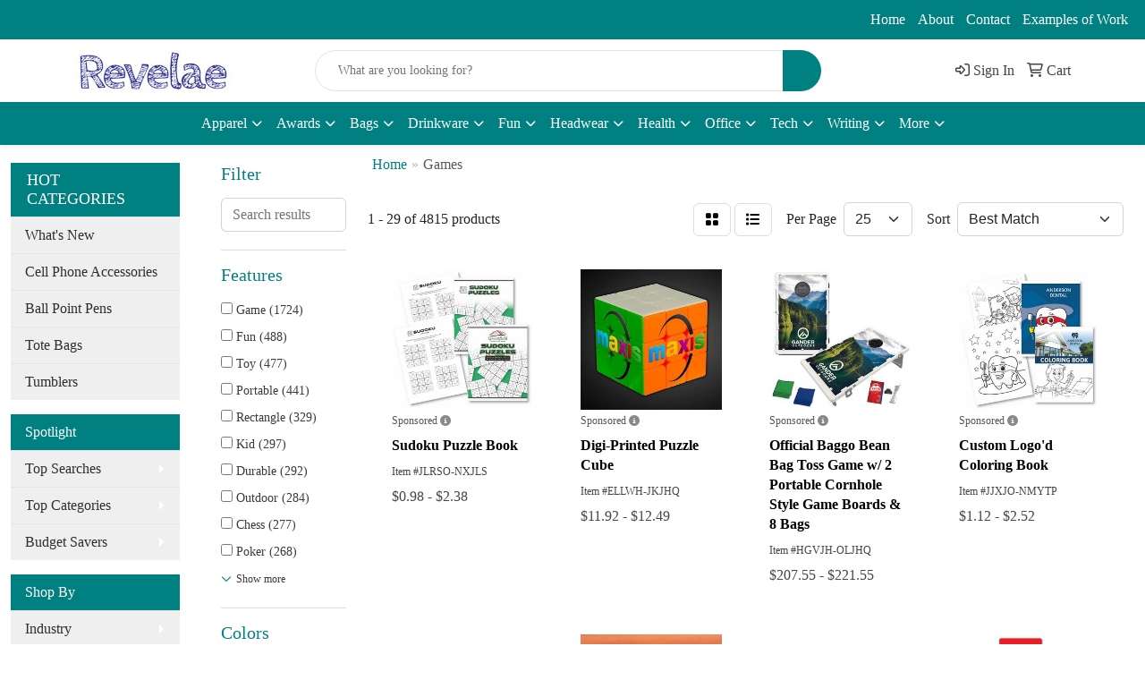

--- FILE ---
content_type: text/html
request_url: https://www.revelae.com/ws/ws.dll/StartSrch?UID=255720&WENavID=17819986
body_size: 14234
content:
<!DOCTYPE html>
<html lang="en"><head>
<meta charset="utf-8">
<meta http-equiv="X-UA-Compatible" content="IE=edge">
<meta name="viewport" content="width=device-width, initial-scale=1">
<!-- The above 3 meta tags *must* come first in the head; any other head content must come *after* these tags -->


<link href="/distsite/styles/8/css/bootstrap.min.css" rel="stylesheet" />
<link href="https://fonts.googleapis.com/css?family=Open+Sans:400,600|Oswald:400,600" rel="stylesheet">
<link href="/distsite/styles/8/css/owl.carousel.min.css" rel="stylesheet">
<link href="/distsite/styles/8/css/nouislider.css" rel="stylesheet">
<!--<link href="/distsite/styles/8/css/menu.css" rel="stylesheet"/>-->
<link href="/distsite/styles/8/css/flexslider.css" rel="stylesheet">
<link href="/distsite/styles/8/css/all.min.css" rel="stylesheet">
<link href="/distsite/styles/8/css/slick/slick.css" rel="stylesheet"/>
<link href="/distsite/styles/8/css/lightbox/lightbox.css" rel="stylesheet"  />
<link href="/distsite/styles/8/css/yamm.css" rel="stylesheet" />
<!-- Custom styles for this theme -->
<link href="/we/we.dll/StyleSheet?UN=255720&Type=WETheme&TS=C45517.5751273148" rel="stylesheet">
<!-- Custom styles for this theme -->
<link href="/we/we.dll/StyleSheet?UN=255720&Type=WETheme-PS&TS=C45517.5751273148" rel="stylesheet">


<!-- HTML5 shim and Respond.js for IE8 support of HTML5 elements and media queries -->
<!--[if lt IE 9]>
      <script src="https://oss.maxcdn.com/html5shiv/3.7.3/html5shiv.min.js"></script>
      <script src="https://oss.maxcdn.com/respond/1.4.2/respond.min.js"></script>
    <![endif]-->

</head>

<body style="background:#fff;">


  <!-- Slide-Out Menu -->
  <div id="filter-menu" class="filter-menu">
    <button id="close-menu" class="btn-close"></button>
    <div class="menu-content">
      
<aside class="filter-sidebar">



<div class="filter-section first">
	<h2>Filter</h2>
	 <div class="input-group mb-3">
	 <input type="text" style="border-right:0;" placeholder="Search results" class="form-control text-search-within-results" name="SearchWithinResults" value="" maxlength="100" onkeyup="HandleTextFilter(event);">
	  <label class="input-group-text" style="background-color:#fff;"><a  style="display:none;" href="javascript:void(0);" class="remove-filter" data-toggle="tooltip" title="Clear" onclick="ClearTextFilter();"><i class="far fa-times" aria-hidden="true"></i> <span class="fa-sr-only">x</span></a></label>
	</div>
</div>

<a href="javascript:void(0);" class="clear-filters"  style="display:none;" onclick="ClearDrillDown();">Clear all filters</a>

<div class="filter-section"  style="display:none;">
	<h2>Categories</h2>

	<div class="filter-list">

	 

		<!-- wrapper for more filters -->
        <div class="show-filter">

		</div><!-- showfilters -->

	</div>

		<a href="#" class="show-more"  style="display:none;" >Show more</a>
</div>


<div class="filter-section" >
	<h2>Features</h2>

		<div class="filter-list">

	  		<div class="checkbox"><label><input class="filtercheckbox" type="checkbox" name="2|Game" ><span> Game (1724)</span></label></div><div class="checkbox"><label><input class="filtercheckbox" type="checkbox" name="2|Fun" ><span> Fun (488)</span></label></div><div class="checkbox"><label><input class="filtercheckbox" type="checkbox" name="2|Toy" ><span> Toy (477)</span></label></div><div class="checkbox"><label><input class="filtercheckbox" type="checkbox" name="2|Portable" ><span> Portable (441)</span></label></div><div class="checkbox"><label><input class="filtercheckbox" type="checkbox" name="2|Rectangle" ><span> Rectangle (329)</span></label></div><div class="checkbox"><label><input class="filtercheckbox" type="checkbox" name="2|Kid" ><span> Kid (297)</span></label></div><div class="checkbox"><label><input class="filtercheckbox" type="checkbox" name="2|Durable" ><span> Durable (292)</span></label></div><div class="checkbox"><label><input class="filtercheckbox" type="checkbox" name="2|Outdoor" ><span> Outdoor (284)</span></label></div><div class="checkbox"><label><input class="filtercheckbox" type="checkbox" name="2|Chess" ><span> Chess (277)</span></label></div><div class="checkbox"><label><input class="filtercheckbox" type="checkbox" name="2|Poker" ><span> Poker (268)</span></label></div><div class="show-filter"><div class="checkbox"><label><input class="filtercheckbox" type="checkbox" name="2|Sport" ><span> Sport (258)</span></label></div><div class="checkbox"><label><input class="filtercheckbox" type="checkbox" name="2|Travel" ><span> Travel (247)</span></label></div><div class="checkbox"><label><input class="filtercheckbox" type="checkbox" name="2|Dice" ><span> Dice (240)</span></label></div><div class="checkbox"><label><input class="filtercheckbox" type="checkbox" name="2|Party" ><span> Party (233)</span></label></div><div class="checkbox"><label><input class="filtercheckbox" type="checkbox" name="2|Board game" ><span> Board game (221)</span></label></div><div class="checkbox"><label><input class="filtercheckbox" type="checkbox" name="2|Wood" ><span> Wood (214)</span></label></div><div class="checkbox"><label><input class="filtercheckbox" type="checkbox" name="2|Custom" ><span> Custom (210)</span></label></div><div class="checkbox"><label><input class="filtercheckbox" type="checkbox" name="2|Family" ><span> Family (207)</span></label></div><div class="checkbox"><label><input class="filtercheckbox" type="checkbox" name="2|Gift" ><span> Gift (202)</span></label></div><div class="checkbox"><label><input class="filtercheckbox" type="checkbox" name="2|Adult" ><span> Adult (198)</span></label></div><div class="checkbox"><label><input class="filtercheckbox" type="checkbox" name="2|Entertainment" ><span> Entertainment (188)</span></label></div><div class="checkbox"><label><input class="filtercheckbox" type="checkbox" name="2|Plastic" ><span> Plastic (187)</span></label></div><div class="checkbox"><label><input class="filtercheckbox" type="checkbox" name="2|Puzzle" ><span> Puzzle (186)</span></label></div><div class="checkbox"><label><input class="filtercheckbox" type="checkbox" name="2|Wooden" ><span> Wooden (171)</span></label></div><div class="checkbox"><label><input class="filtercheckbox" type="checkbox" name="2|Casino" ><span> Casino (162)</span></label></div><div class="checkbox"><label><input class="filtercheckbox" type="checkbox" name="2|Board" ><span> Board (158)</span></label></div><div class="checkbox"><label><input class="filtercheckbox" type="checkbox" name="2|Set" ><span> Set (157)</span></label></div><div class="checkbox"><label><input class="filtercheckbox" type="checkbox" name="2|Children" ><span> Children (156)</span></label></div><div class="checkbox"><label><input class="filtercheckbox" type="checkbox" name="2|Lightweight" ><span> Lightweight (154)</span></label></div><div class="checkbox"><label><input class="filtercheckbox" type="checkbox" name="2|Interactive" ><span> Interactive (144)</span></label></div><div class="checkbox"><label><input class="filtercheckbox" type="checkbox" name="2|Leatherette" ><span> Leatherette (140)</span></label></div><div class="checkbox"><label><input class="filtercheckbox" type="checkbox" name="2|Pickleball" ><span> Pickleball (138)</span></label></div><div class="checkbox"><label><input class="filtercheckbox" type="checkbox" name="2|Classic" ><span> Classic (137)</span></label></div><div class="checkbox"><label><input class="filtercheckbox" type="checkbox" name="2|Educational" ><span> Educational (136)</span></label></div><div class="checkbox"><label><input class="filtercheckbox" type="checkbox" name="2|Chess set" ><span> Chess set (134)</span></label></div><div class="checkbox"><label><input class="filtercheckbox" type="checkbox" name="2|Cribbage" ><span> Cribbage (134)</span></label></div><div class="checkbox"><label><input class="filtercheckbox" type="checkbox" name="2|Cards" ><span> Cards (133)</span></label></div><div class="checkbox"><label><input class="filtercheckbox" type="checkbox" name="2|Playing cards" ><span> Playing cards (133)</span></label></div><div class="checkbox"><label><input class="filtercheckbox" type="checkbox" name="2|Balls" ><span> Balls (129)</span></label></div><div class="checkbox"><label><input class="filtercheckbox" type="checkbox" name="2|Compact" ><span> Compact (129)</span></label></div><div class="checkbox"><label><input class="filtercheckbox" type="checkbox" name="2|Reusable" ><span> Reusable (128)</span></label></div><div class="checkbox"><label><input class="filtercheckbox" type="checkbox" name="2|Personalized" ><span> Personalized (123)</span></label></div><div class="checkbox"><label><input class="filtercheckbox" type="checkbox" name="2|Education" ><span> Education (122)</span></label></div><div class="checkbox"><label><input class="filtercheckbox" type="checkbox" name="2|Outdoor game" ><span> Outdoor game (116)</span></label></div><div class="checkbox"><label><input class="filtercheckbox" type="checkbox" name="2|Paddles" ><span> Paddles (112)</span></label></div><div class="checkbox"><label><input class="filtercheckbox" type="checkbox" name="2|Tabletop" ><span> Tabletop (110)</span></label></div><div class="checkbox"><label><input class="filtercheckbox" type="checkbox" name="2|Play" ><span> Play (108)</span></label></div><div class="checkbox"><label><input class="filtercheckbox" type="checkbox" name="2|School" ><span> School (106)</span></label></div><div class="checkbox"><label><input class="filtercheckbox" type="checkbox" name="2|Indoor" ><span> Indoor (101)</span></label></div><div class="checkbox"><label><input class="filtercheckbox" type="checkbox" name="2|Gambling" ><span> Gambling (99)</span></label></div></div>

			<!-- wrapper for more filters -->
			<div class="show-filter">

			</div><!-- showfilters -->
 		</div>
		<a href="#" class="show-more"  >Show more</a>


</div>


<div class="filter-section" >
	<h2>Colors</h2>

		<div class="filter-list">

		  	<div class="checkbox"><label><input class="filtercheckbox" type="checkbox" name="1|Black" ><span> Black (1016)</span></label></div><div class="checkbox"><label><input class="filtercheckbox" type="checkbox" name="1|Various" ><span> Various (983)</span></label></div><div class="checkbox"><label><input class="filtercheckbox" type="checkbox" name="1|Blue" ><span> Blue (889)</span></label></div><div class="checkbox"><label><input class="filtercheckbox" type="checkbox" name="1|Red" ><span> Red (873)</span></label></div><div class="checkbox"><label><input class="filtercheckbox" type="checkbox" name="1|Green" ><span> Green (798)</span></label></div><div class="checkbox"><label><input class="filtercheckbox" type="checkbox" name="1|White" ><span> White (758)</span></label></div><div class="checkbox"><label><input class="filtercheckbox" type="checkbox" name="1|Yellow" ><span> Yellow (655)</span></label></div><div class="checkbox"><label><input class="filtercheckbox" type="checkbox" name="1|Orange" ><span> Orange (476)</span></label></div><div class="checkbox"><label><input class="filtercheckbox" type="checkbox" name="1|Brown" ><span> Brown (449)</span></label></div><div class="checkbox"><label><input class="filtercheckbox" type="checkbox" name="1|Purple" ><span> Purple (425)</span></label></div><div class="show-filter"><div class="checkbox"><label><input class="filtercheckbox" type="checkbox" name="1|Pink" ><span> Pink (400)</span></label></div><div class="checkbox"><label><input class="filtercheckbox" type="checkbox" name="1|Gray" ><span> Gray (261)</span></label></div><div class="checkbox"><label><input class="filtercheckbox" type="checkbox" name="1|Silver" ><span> Silver (205)</span></label></div><div class="checkbox"><label><input class="filtercheckbox" type="checkbox" name="1|Wood brown" ><span> Wood brown (196)</span></label></div><div class="checkbox"><label><input class="filtercheckbox" type="checkbox" name="1|Gold" ><span> Gold (145)</span></label></div><div class="checkbox"><label><input class="filtercheckbox" type="checkbox" name="1|Royal blue" ><span> Royal blue (124)</span></label></div><div class="checkbox"><label><input class="filtercheckbox" type="checkbox" name="1|Light blue" ><span> Light blue (115)</span></label></div><div class="checkbox"><label><input class="filtercheckbox" type="checkbox" name="1|Clear" ><span> Clear (106)</span></label></div><div class="checkbox"><label><input class="filtercheckbox" type="checkbox" name="1|Navy blue" ><span> Navy blue (93)</span></label></div><div class="checkbox"><label><input class="filtercheckbox" type="checkbox" name="1|Burgundy red" ><span> Burgundy red (68)</span></label></div><div class="checkbox"><label><input class="filtercheckbox" type="checkbox" name="1|Maroon red" ><span> Maroon red (67)</span></label></div><div class="checkbox"><label><input class="filtercheckbox" type="checkbox" name="1|Natural" ><span> Natural (60)</span></label></div><div class="checkbox"><label><input class="filtercheckbox" type="checkbox" name="1|Rainbow" ><span> Rainbow (52)</span></label></div><div class="checkbox"><label><input class="filtercheckbox" type="checkbox" name="1|Teal green" ><span> Teal green (47)</span></label></div><div class="checkbox"><label><input class="filtercheckbox" type="checkbox" name="1|Wood" ><span> Wood (43)</span></label></div><div class="checkbox"><label><input class="filtercheckbox" type="checkbox" name="1|Aluminum gray" ><span> Aluminum gray (41)</span></label></div><div class="checkbox"><label><input class="filtercheckbox" type="checkbox" name="1|Natural beige" ><span> Natural beige (40)</span></label></div><div class="checkbox"><label><input class="filtercheckbox" type="checkbox" name="1|Light brown" ><span> Light brown (39)</span></label></div><div class="checkbox"><label><input class="filtercheckbox" type="checkbox" name="1|Multicolor" ><span> Multicolor (39)</span></label></div><div class="checkbox"><label><input class="filtercheckbox" type="checkbox" name="1|Aluminum metal/aluminum" ><span> Aluminum metal/aluminum (38)</span></label></div><div class="checkbox"><label><input class="filtercheckbox" type="checkbox" name="1|Bright blue/royal blue" ><span> Bright blue/royal blue (38)</span></label></div><div class="checkbox"><label><input class="filtercheckbox" type="checkbox" name="1|Dark blue/navy blue" ><span> Dark blue/navy blue (38)</span></label></div><div class="checkbox"><label><input class="filtercheckbox" type="checkbox" name="1|Dark red/burgundy red" ><span> Dark red/burgundy red (38)</span></label></div><div class="checkbox"><label><input class="filtercheckbox" type="checkbox" name="1|Dark red/maroon red" ><span> Dark red/maroon red (38)</span></label></div><div class="checkbox"><label><input class="filtercheckbox" type="checkbox" name="1|Dark yellow/gold" ><span> Dark yellow/gold (38)</span></label></div><div class="checkbox"><label><input class="filtercheckbox" type="checkbox" name="1|Light blue/light blue" ><span> Light blue/light blue (38)</span></label></div><div class="checkbox"><label><input class="filtercheckbox" type="checkbox" name="1|Medium black/black" ><span> Medium black/black (38)</span></label></div><div class="checkbox"><label><input class="filtercheckbox" type="checkbox" name="1|Medium blue/blue" ><span> Medium blue/blue (38)</span></label></div><div class="checkbox"><label><input class="filtercheckbox" type="checkbox" name="1|Medium brown/brown" ><span> Medium brown/brown (38)</span></label></div><div class="checkbox"><label><input class="filtercheckbox" type="checkbox" name="1|Medium gray/gray" ><span> Medium gray/gray (38)</span></label></div><div class="checkbox"><label><input class="filtercheckbox" type="checkbox" name="1|Medium gray/silver" ><span> Medium gray/silver (38)</span></label></div><div class="checkbox"><label><input class="filtercheckbox" type="checkbox" name="1|Medium green/green" ><span> Medium green/green (38)</span></label></div><div class="checkbox"><label><input class="filtercheckbox" type="checkbox" name="1|Medium green/teal green" ><span> Medium green/teal green (38)</span></label></div><div class="checkbox"><label><input class="filtercheckbox" type="checkbox" name="1|Medium orange/orange" ><span> Medium orange/orange (38)</span></label></div><div class="checkbox"><label><input class="filtercheckbox" type="checkbox" name="1|Medium pink/pink" ><span> Medium pink/pink (38)</span></label></div><div class="checkbox"><label><input class="filtercheckbox" type="checkbox" name="1|Medium purple/purple" ><span> Medium purple/purple (38)</span></label></div><div class="checkbox"><label><input class="filtercheckbox" type="checkbox" name="1|Medium red/red" ><span> Medium red/red (38)</span></label></div><div class="checkbox"><label><input class="filtercheckbox" type="checkbox" name="1|Medium white/white" ><span> Medium white/white (38)</span></label></div><div class="checkbox"><label><input class="filtercheckbox" type="checkbox" name="1|Medium yellow/yellow" ><span> Medium yellow/yellow (38)</span></label></div><div class="checkbox"><label><input class="filtercheckbox" type="checkbox" name="1|Cmyk" ><span> Cmyk (35)</span></label></div></div>


			<!-- wrapper for more filters -->
			<div class="show-filter">

			</div><!-- showfilters -->

		  </div>

		<a href="#" class="show-more"  >Show more</a>
</div>


<div class="filter-section"  >
	<h2>Price Range</h2>
	<div class="filter-price-wrap">
		<div class="filter-price-inner">
			<div class="input-group">
				<span class="input-group-text input-group-text-white">$</span>
				<input type="text" class="form-control form-control-sm filter-min-prices" name="min-prices" value="" placeholder="Min" onkeyup="HandlePriceFilter(event);">
			</div>
			<div class="input-group">
				<span class="input-group-text input-group-text-white">$</span>
				<input type="text" class="form-control form-control-sm filter-max-prices" name="max-prices" value="" placeholder="Max" onkeyup="HandlePriceFilter(event);">
			</div>
		</div>
		<a href="javascript:void(0)" onclick="SetPriceFilter();" ><i class="fa-solid fa-chevron-right"></i></a>
	</div>
</div>

<div class="filter-section"   >
	<h2>Quantity</h2>
	<div class="filter-price-wrap mb-2">
		<input type="text" class="form-control form-control-sm filter-quantity" value="" placeholder="Qty" onkeyup="HandleQuantityFilter(event);">
		<a href="javascript:void(0)" onclick="SetQuantityFilter();"><i class="fa-solid fa-chevron-right"></i></a>
	</div>
</div>




	</aside>

    </div>
</div>




	<div class="container-fluid">
		<div class="row">

			<div class="col-md-3 col-lg-2">
        <div class="d-none d-md-block">
          <div id="desktop-filter">
            
<aside class="filter-sidebar">



<div class="filter-section first">
	<h2>Filter</h2>
	 <div class="input-group mb-3">
	 <input type="text" style="border-right:0;" placeholder="Search results" class="form-control text-search-within-results" name="SearchWithinResults" value="" maxlength="100" onkeyup="HandleTextFilter(event);">
	  <label class="input-group-text" style="background-color:#fff;"><a  style="display:none;" href="javascript:void(0);" class="remove-filter" data-toggle="tooltip" title="Clear" onclick="ClearTextFilter();"><i class="far fa-times" aria-hidden="true"></i> <span class="fa-sr-only">x</span></a></label>
	</div>
</div>

<a href="javascript:void(0);" class="clear-filters"  style="display:none;" onclick="ClearDrillDown();">Clear all filters</a>

<div class="filter-section"  style="display:none;">
	<h2>Categories</h2>

	<div class="filter-list">

	 

		<!-- wrapper for more filters -->
        <div class="show-filter">

		</div><!-- showfilters -->

	</div>

		<a href="#" class="show-more"  style="display:none;" >Show more</a>
</div>


<div class="filter-section" >
	<h2>Features</h2>

		<div class="filter-list">

	  		<div class="checkbox"><label><input class="filtercheckbox" type="checkbox" name="2|Game" ><span> Game (1724)</span></label></div><div class="checkbox"><label><input class="filtercheckbox" type="checkbox" name="2|Fun" ><span> Fun (488)</span></label></div><div class="checkbox"><label><input class="filtercheckbox" type="checkbox" name="2|Toy" ><span> Toy (477)</span></label></div><div class="checkbox"><label><input class="filtercheckbox" type="checkbox" name="2|Portable" ><span> Portable (441)</span></label></div><div class="checkbox"><label><input class="filtercheckbox" type="checkbox" name="2|Rectangle" ><span> Rectangle (329)</span></label></div><div class="checkbox"><label><input class="filtercheckbox" type="checkbox" name="2|Kid" ><span> Kid (297)</span></label></div><div class="checkbox"><label><input class="filtercheckbox" type="checkbox" name="2|Durable" ><span> Durable (292)</span></label></div><div class="checkbox"><label><input class="filtercheckbox" type="checkbox" name="2|Outdoor" ><span> Outdoor (284)</span></label></div><div class="checkbox"><label><input class="filtercheckbox" type="checkbox" name="2|Chess" ><span> Chess (277)</span></label></div><div class="checkbox"><label><input class="filtercheckbox" type="checkbox" name="2|Poker" ><span> Poker (268)</span></label></div><div class="show-filter"><div class="checkbox"><label><input class="filtercheckbox" type="checkbox" name="2|Sport" ><span> Sport (258)</span></label></div><div class="checkbox"><label><input class="filtercheckbox" type="checkbox" name="2|Travel" ><span> Travel (247)</span></label></div><div class="checkbox"><label><input class="filtercheckbox" type="checkbox" name="2|Dice" ><span> Dice (240)</span></label></div><div class="checkbox"><label><input class="filtercheckbox" type="checkbox" name="2|Party" ><span> Party (233)</span></label></div><div class="checkbox"><label><input class="filtercheckbox" type="checkbox" name="2|Board game" ><span> Board game (221)</span></label></div><div class="checkbox"><label><input class="filtercheckbox" type="checkbox" name="2|Wood" ><span> Wood (214)</span></label></div><div class="checkbox"><label><input class="filtercheckbox" type="checkbox" name="2|Custom" ><span> Custom (210)</span></label></div><div class="checkbox"><label><input class="filtercheckbox" type="checkbox" name="2|Family" ><span> Family (207)</span></label></div><div class="checkbox"><label><input class="filtercheckbox" type="checkbox" name="2|Gift" ><span> Gift (202)</span></label></div><div class="checkbox"><label><input class="filtercheckbox" type="checkbox" name="2|Adult" ><span> Adult (198)</span></label></div><div class="checkbox"><label><input class="filtercheckbox" type="checkbox" name="2|Entertainment" ><span> Entertainment (188)</span></label></div><div class="checkbox"><label><input class="filtercheckbox" type="checkbox" name="2|Plastic" ><span> Plastic (187)</span></label></div><div class="checkbox"><label><input class="filtercheckbox" type="checkbox" name="2|Puzzle" ><span> Puzzle (186)</span></label></div><div class="checkbox"><label><input class="filtercheckbox" type="checkbox" name="2|Wooden" ><span> Wooden (171)</span></label></div><div class="checkbox"><label><input class="filtercheckbox" type="checkbox" name="2|Casino" ><span> Casino (162)</span></label></div><div class="checkbox"><label><input class="filtercheckbox" type="checkbox" name="2|Board" ><span> Board (158)</span></label></div><div class="checkbox"><label><input class="filtercheckbox" type="checkbox" name="2|Set" ><span> Set (157)</span></label></div><div class="checkbox"><label><input class="filtercheckbox" type="checkbox" name="2|Children" ><span> Children (156)</span></label></div><div class="checkbox"><label><input class="filtercheckbox" type="checkbox" name="2|Lightweight" ><span> Lightweight (154)</span></label></div><div class="checkbox"><label><input class="filtercheckbox" type="checkbox" name="2|Interactive" ><span> Interactive (144)</span></label></div><div class="checkbox"><label><input class="filtercheckbox" type="checkbox" name="2|Leatherette" ><span> Leatherette (140)</span></label></div><div class="checkbox"><label><input class="filtercheckbox" type="checkbox" name="2|Pickleball" ><span> Pickleball (138)</span></label></div><div class="checkbox"><label><input class="filtercheckbox" type="checkbox" name="2|Classic" ><span> Classic (137)</span></label></div><div class="checkbox"><label><input class="filtercheckbox" type="checkbox" name="2|Educational" ><span> Educational (136)</span></label></div><div class="checkbox"><label><input class="filtercheckbox" type="checkbox" name="2|Chess set" ><span> Chess set (134)</span></label></div><div class="checkbox"><label><input class="filtercheckbox" type="checkbox" name="2|Cribbage" ><span> Cribbage (134)</span></label></div><div class="checkbox"><label><input class="filtercheckbox" type="checkbox" name="2|Cards" ><span> Cards (133)</span></label></div><div class="checkbox"><label><input class="filtercheckbox" type="checkbox" name="2|Playing cards" ><span> Playing cards (133)</span></label></div><div class="checkbox"><label><input class="filtercheckbox" type="checkbox" name="2|Balls" ><span> Balls (129)</span></label></div><div class="checkbox"><label><input class="filtercheckbox" type="checkbox" name="2|Compact" ><span> Compact (129)</span></label></div><div class="checkbox"><label><input class="filtercheckbox" type="checkbox" name="2|Reusable" ><span> Reusable (128)</span></label></div><div class="checkbox"><label><input class="filtercheckbox" type="checkbox" name="2|Personalized" ><span> Personalized (123)</span></label></div><div class="checkbox"><label><input class="filtercheckbox" type="checkbox" name="2|Education" ><span> Education (122)</span></label></div><div class="checkbox"><label><input class="filtercheckbox" type="checkbox" name="2|Outdoor game" ><span> Outdoor game (116)</span></label></div><div class="checkbox"><label><input class="filtercheckbox" type="checkbox" name="2|Paddles" ><span> Paddles (112)</span></label></div><div class="checkbox"><label><input class="filtercheckbox" type="checkbox" name="2|Tabletop" ><span> Tabletop (110)</span></label></div><div class="checkbox"><label><input class="filtercheckbox" type="checkbox" name="2|Play" ><span> Play (108)</span></label></div><div class="checkbox"><label><input class="filtercheckbox" type="checkbox" name="2|School" ><span> School (106)</span></label></div><div class="checkbox"><label><input class="filtercheckbox" type="checkbox" name="2|Indoor" ><span> Indoor (101)</span></label></div><div class="checkbox"><label><input class="filtercheckbox" type="checkbox" name="2|Gambling" ><span> Gambling (99)</span></label></div></div>

			<!-- wrapper for more filters -->
			<div class="show-filter">

			</div><!-- showfilters -->
 		</div>
		<a href="#" class="show-more"  >Show more</a>


</div>


<div class="filter-section" >
	<h2>Colors</h2>

		<div class="filter-list">

		  	<div class="checkbox"><label><input class="filtercheckbox" type="checkbox" name="1|Black" ><span> Black (1016)</span></label></div><div class="checkbox"><label><input class="filtercheckbox" type="checkbox" name="1|Various" ><span> Various (983)</span></label></div><div class="checkbox"><label><input class="filtercheckbox" type="checkbox" name="1|Blue" ><span> Blue (889)</span></label></div><div class="checkbox"><label><input class="filtercheckbox" type="checkbox" name="1|Red" ><span> Red (873)</span></label></div><div class="checkbox"><label><input class="filtercheckbox" type="checkbox" name="1|Green" ><span> Green (798)</span></label></div><div class="checkbox"><label><input class="filtercheckbox" type="checkbox" name="1|White" ><span> White (758)</span></label></div><div class="checkbox"><label><input class="filtercheckbox" type="checkbox" name="1|Yellow" ><span> Yellow (655)</span></label></div><div class="checkbox"><label><input class="filtercheckbox" type="checkbox" name="1|Orange" ><span> Orange (476)</span></label></div><div class="checkbox"><label><input class="filtercheckbox" type="checkbox" name="1|Brown" ><span> Brown (449)</span></label></div><div class="checkbox"><label><input class="filtercheckbox" type="checkbox" name="1|Purple" ><span> Purple (425)</span></label></div><div class="show-filter"><div class="checkbox"><label><input class="filtercheckbox" type="checkbox" name="1|Pink" ><span> Pink (400)</span></label></div><div class="checkbox"><label><input class="filtercheckbox" type="checkbox" name="1|Gray" ><span> Gray (261)</span></label></div><div class="checkbox"><label><input class="filtercheckbox" type="checkbox" name="1|Silver" ><span> Silver (205)</span></label></div><div class="checkbox"><label><input class="filtercheckbox" type="checkbox" name="1|Wood brown" ><span> Wood brown (196)</span></label></div><div class="checkbox"><label><input class="filtercheckbox" type="checkbox" name="1|Gold" ><span> Gold (145)</span></label></div><div class="checkbox"><label><input class="filtercheckbox" type="checkbox" name="1|Royal blue" ><span> Royal blue (124)</span></label></div><div class="checkbox"><label><input class="filtercheckbox" type="checkbox" name="1|Light blue" ><span> Light blue (115)</span></label></div><div class="checkbox"><label><input class="filtercheckbox" type="checkbox" name="1|Clear" ><span> Clear (106)</span></label></div><div class="checkbox"><label><input class="filtercheckbox" type="checkbox" name="1|Navy blue" ><span> Navy blue (93)</span></label></div><div class="checkbox"><label><input class="filtercheckbox" type="checkbox" name="1|Burgundy red" ><span> Burgundy red (68)</span></label></div><div class="checkbox"><label><input class="filtercheckbox" type="checkbox" name="1|Maroon red" ><span> Maroon red (67)</span></label></div><div class="checkbox"><label><input class="filtercheckbox" type="checkbox" name="1|Natural" ><span> Natural (60)</span></label></div><div class="checkbox"><label><input class="filtercheckbox" type="checkbox" name="1|Rainbow" ><span> Rainbow (52)</span></label></div><div class="checkbox"><label><input class="filtercheckbox" type="checkbox" name="1|Teal green" ><span> Teal green (47)</span></label></div><div class="checkbox"><label><input class="filtercheckbox" type="checkbox" name="1|Wood" ><span> Wood (43)</span></label></div><div class="checkbox"><label><input class="filtercheckbox" type="checkbox" name="1|Aluminum gray" ><span> Aluminum gray (41)</span></label></div><div class="checkbox"><label><input class="filtercheckbox" type="checkbox" name="1|Natural beige" ><span> Natural beige (40)</span></label></div><div class="checkbox"><label><input class="filtercheckbox" type="checkbox" name="1|Light brown" ><span> Light brown (39)</span></label></div><div class="checkbox"><label><input class="filtercheckbox" type="checkbox" name="1|Multicolor" ><span> Multicolor (39)</span></label></div><div class="checkbox"><label><input class="filtercheckbox" type="checkbox" name="1|Aluminum metal/aluminum" ><span> Aluminum metal/aluminum (38)</span></label></div><div class="checkbox"><label><input class="filtercheckbox" type="checkbox" name="1|Bright blue/royal blue" ><span> Bright blue/royal blue (38)</span></label></div><div class="checkbox"><label><input class="filtercheckbox" type="checkbox" name="1|Dark blue/navy blue" ><span> Dark blue/navy blue (38)</span></label></div><div class="checkbox"><label><input class="filtercheckbox" type="checkbox" name="1|Dark red/burgundy red" ><span> Dark red/burgundy red (38)</span></label></div><div class="checkbox"><label><input class="filtercheckbox" type="checkbox" name="1|Dark red/maroon red" ><span> Dark red/maroon red (38)</span></label></div><div class="checkbox"><label><input class="filtercheckbox" type="checkbox" name="1|Dark yellow/gold" ><span> Dark yellow/gold (38)</span></label></div><div class="checkbox"><label><input class="filtercheckbox" type="checkbox" name="1|Light blue/light blue" ><span> Light blue/light blue (38)</span></label></div><div class="checkbox"><label><input class="filtercheckbox" type="checkbox" name="1|Medium black/black" ><span> Medium black/black (38)</span></label></div><div class="checkbox"><label><input class="filtercheckbox" type="checkbox" name="1|Medium blue/blue" ><span> Medium blue/blue (38)</span></label></div><div class="checkbox"><label><input class="filtercheckbox" type="checkbox" name="1|Medium brown/brown" ><span> Medium brown/brown (38)</span></label></div><div class="checkbox"><label><input class="filtercheckbox" type="checkbox" name="1|Medium gray/gray" ><span> Medium gray/gray (38)</span></label></div><div class="checkbox"><label><input class="filtercheckbox" type="checkbox" name="1|Medium gray/silver" ><span> Medium gray/silver (38)</span></label></div><div class="checkbox"><label><input class="filtercheckbox" type="checkbox" name="1|Medium green/green" ><span> Medium green/green (38)</span></label></div><div class="checkbox"><label><input class="filtercheckbox" type="checkbox" name="1|Medium green/teal green" ><span> Medium green/teal green (38)</span></label></div><div class="checkbox"><label><input class="filtercheckbox" type="checkbox" name="1|Medium orange/orange" ><span> Medium orange/orange (38)</span></label></div><div class="checkbox"><label><input class="filtercheckbox" type="checkbox" name="1|Medium pink/pink" ><span> Medium pink/pink (38)</span></label></div><div class="checkbox"><label><input class="filtercheckbox" type="checkbox" name="1|Medium purple/purple" ><span> Medium purple/purple (38)</span></label></div><div class="checkbox"><label><input class="filtercheckbox" type="checkbox" name="1|Medium red/red" ><span> Medium red/red (38)</span></label></div><div class="checkbox"><label><input class="filtercheckbox" type="checkbox" name="1|Medium white/white" ><span> Medium white/white (38)</span></label></div><div class="checkbox"><label><input class="filtercheckbox" type="checkbox" name="1|Medium yellow/yellow" ><span> Medium yellow/yellow (38)</span></label></div><div class="checkbox"><label><input class="filtercheckbox" type="checkbox" name="1|Cmyk" ><span> Cmyk (35)</span></label></div></div>


			<!-- wrapper for more filters -->
			<div class="show-filter">

			</div><!-- showfilters -->

		  </div>

		<a href="#" class="show-more"  >Show more</a>
</div>


<div class="filter-section"  >
	<h2>Price Range</h2>
	<div class="filter-price-wrap">
		<div class="filter-price-inner">
			<div class="input-group">
				<span class="input-group-text input-group-text-white">$</span>
				<input type="text" class="form-control form-control-sm filter-min-prices" name="min-prices" value="" placeholder="Min" onkeyup="HandlePriceFilter(event);">
			</div>
			<div class="input-group">
				<span class="input-group-text input-group-text-white">$</span>
				<input type="text" class="form-control form-control-sm filter-max-prices" name="max-prices" value="" placeholder="Max" onkeyup="HandlePriceFilter(event);">
			</div>
		</div>
		<a href="javascript:void(0)" onclick="SetPriceFilter();" ><i class="fa-solid fa-chevron-right"></i></a>
	</div>
</div>

<div class="filter-section"   >
	<h2>Quantity</h2>
	<div class="filter-price-wrap mb-2">
		<input type="text" class="form-control form-control-sm filter-quantity" value="" placeholder="Qty" onkeyup="HandleQuantityFilter(event);">
		<a href="javascript:void(0)" onclick="SetQuantityFilter();"><i class="fa-solid fa-chevron-right"></i></a>
	</div>
</div>




	</aside>

          </div>
        </div>
			</div>

			<div class="col-md-9 col-lg-10">
				

				<ol class="breadcrumb"  >
              		<li><a href="https://www.revelae.com" target="_top">Home</a></li>
             	 	<li class="active">Games</li>
            	</ol>




				<div id="product-list-controls">

				
						<div class="d-flex align-items-center justify-content-between">
							<div class="d-none d-md-block me-3">
								1 - 29 of  4815 <span class="d-none d-lg-inline">products</span>
							</div>
					  
						  <!-- Right Aligned Controls -->
						  <div class="product-controls-right d-flex align-items-center">
       
              <button id="show-filter-button" class="btn btn-control d-block d-md-none"><i class="fa-solid fa-filter" aria-hidden="true"></i></button>

							
							<span class="me-3">
								<a href="/ws/ws.dll/StartSrch?UID=255720&WENavID=17819986&View=T&ST=26012104201646472724434311" class="btn btn-control grid" title="Change to Grid View"><i class="fa-solid fa-grid-2" aria-hidden="true"></i>  <span class="fa-sr-only">Grid</span></a>
								<a href="/ws/ws.dll/StartSrch?UID=255720&WENavID=17819986&View=L&ST=26012104201646472724434311" class="btn btn-control" title="Change to List View"><i class="fa-solid fa-list"></i> <span class="fa-sr-only">List</span></a>
							</span>
							
					  
							<!-- Number of Items Per Page -->
							<div class="me-2 d-none d-lg-block">
								<label>Per Page</label>
							</div>
							<div class="me-3 d-none d-md-block">
								<select class="form-select notranslate" onchange="GoToNewURL(this);" aria-label="Items per page">
									<option value="/ws/ws.dll/StartSrch?UID=255720&WENavID=17819986&ST=26012104201646472724434311&PPP=10" >10</option><option value="/ws/ws.dll/StartSrch?UID=255720&WENavID=17819986&ST=26012104201646472724434311&PPP=25" selected>25</option><option value="/ws/ws.dll/StartSrch?UID=255720&WENavID=17819986&ST=26012104201646472724434311&PPP=50" >50</option><option value="/ws/ws.dll/StartSrch?UID=255720&WENavID=17819986&ST=26012104201646472724434311&PPP=100" >100</option><option value="/ws/ws.dll/StartSrch?UID=255720&WENavID=17819986&ST=26012104201646472724434311&PPP=250" >250</option>
								
								</select>
							</div>
					  
							<!-- Sort By -->
							<div class="d-none d-lg-block me-2">
								<label>Sort</label>
							</div>
							<div>
								<select class="form-select" onchange="GoToNewURL(this);">
									<option value="/ws/ws.dll/StartSrch?UID=255720&WENavID=17819986&Sort=0" selected>Best Match</option><option value="/ws/ws.dll/StartSrch?UID=255720&WENavID=17819986&Sort=3">Most Popular</option><option value="/ws/ws.dll/StartSrch?UID=255720&WENavID=17819986&Sort=1">Price (Low to High)</option><option value="/ws/ws.dll/StartSrch?UID=255720&WENavID=17819986&Sort=2">Price (High to Low)</option>
								 </select>
							</div>
						  </div>
						</div>

			  </div>

				<!-- Product Results List -->
				<ul class="thumbnail-list"><li>
 <a href="https://www.revelae.com/p/JLRSO-NXJLS/sudoku-puzzle-book" target="_parent" alt="Sudoku Puzzle Book" data-adid="57110|8401714" onclick="PostAdStatToService(128401714,1);">
 <div class="pr-list-grid">
		<img class="img-responsive" src="/ws/ws.dll/QPic?SN=57110&P=128401714&I=0&PX=300" alt="Sudoku Puzzle Book">
		<p class="pr-list-sponsored">Sponsored <span data-bs-toggle="tooltip" data-container="body" data-bs-placement="top" title="You're seeing this ad based on the product's relevance to your search query."><i class="fa fa-info-circle" aria-hidden="true"></i></span></p>
		<p class="pr-name">Sudoku Puzzle Book</p>
		<div class="pr-meta-row">
			<div class="product-reviews"  style="display:none;">
				<div class="rating-stars">
				<i class="fa-solid fa-star-sharp" aria-hidden="true"></i><i class="fa-solid fa-star-sharp" aria-hidden="true"></i><i class="fa-solid fa-star-sharp" aria-hidden="true"></i><i class="fa-solid fa-star-sharp" aria-hidden="true"></i><i class="fa-solid fa-star-sharp" aria-hidden="true"></i>
				</div>
				<span class="rating-count">(0)</span>
			</div>
			
		</div>
		<p class="pr-number"  ><span class="notranslate">Item #JLRSO-NXJLS</span></p>
		<p class="pr-price"  ><span class="notranslate">$0.98</span> - <span class="notranslate">$2.38</span></p>
 </div>
 </a>
</li>
<li>
 <a href="https://www.revelae.com/p/ELLWH-JKJHQ/digi-printed-puzzle-cube" target="_parent" alt="Digi-Printed Puzzle Cube" data-adid="50681|7106052" onclick="PostAdStatToService(107106052,1);">
 <div class="pr-list-grid">
		<img class="img-responsive" src="/ws/ws.dll/QPic?SN=50681&P=107106052&I=0&PX=300" alt="Digi-Printed Puzzle Cube">
		<p class="pr-list-sponsored">Sponsored <span data-bs-toggle="tooltip" data-container="body" data-bs-placement="top" title="You're seeing this ad based on the product's relevance to your search query."><i class="fa fa-info-circle" aria-hidden="true"></i></span></p>
		<p class="pr-name">Digi-Printed Puzzle Cube</p>
		<div class="pr-meta-row">
			<div class="product-reviews"  style="display:none;">
				<div class="rating-stars">
				<i class="fa-solid fa-star-sharp" aria-hidden="true"></i><i class="fa-solid fa-star-sharp" aria-hidden="true"></i><i class="fa-solid fa-star-sharp" aria-hidden="true"></i><i class="fa-solid fa-star-sharp" aria-hidden="true"></i><i class="fa-solid fa-star-sharp" aria-hidden="true"></i>
				</div>
				<span class="rating-count">(0)</span>
			</div>
			
		</div>
		<p class="pr-number"  ><span class="notranslate">Item #ELLWH-JKJHQ</span></p>
		<p class="pr-price"  ><span class="notranslate">$11.92</span> - <span class="notranslate">$12.49</span></p>
 </div>
 </a>
</li>
<li>
 <a href="https://www.revelae.com/p/HGVJH-OLJHQ/official-baggo-bean-bag-toss-game-w-2-portable-cornhole-style-game-boards--8-bags" target="_parent" alt="Official Baggo Bean Bag Toss Game w/ 2 Portable Cornhole Style Game Boards &amp; 8 Bags" data-adid="64022|4593002" onclick="PostAdStatToService(584593002,1);">
 <div class="pr-list-grid">
		<img class="img-responsive" src="/ws/ws.dll/QPic?SN=64022&P=584593002&I=0&PX=300" alt="Official Baggo Bean Bag Toss Game w/ 2 Portable Cornhole Style Game Boards &amp; 8 Bags">
		<p class="pr-list-sponsored">Sponsored <span data-bs-toggle="tooltip" data-container="body" data-bs-placement="top" title="You're seeing this ad based on the product's relevance to your search query."><i class="fa fa-info-circle" aria-hidden="true"></i></span></p>
		<p class="pr-name">Official Baggo Bean Bag Toss Game w/ 2 Portable Cornhole Style Game Boards &amp; 8 Bags</p>
		<div class="pr-meta-row">
			<div class="product-reviews"  style="display:none;">
				<div class="rating-stars">
				<i class="fa-solid fa-star-sharp active" aria-hidden="true"></i><i class="fa-solid fa-star-sharp active" aria-hidden="true"></i><i class="fa-solid fa-star-sharp active" aria-hidden="true"></i><i class="fa-solid fa-star-sharp active" aria-hidden="true"></i><i class="fa-solid fa-star-sharp" aria-hidden="true"></i>
				</div>
				<span class="rating-count">(6)</span>
			</div>
			
		</div>
		<p class="pr-number"  ><span class="notranslate">Item #HGVJH-OLJHQ</span></p>
		<p class="pr-price"  ><span class="notranslate">$207.55</span> - <span class="notranslate">$221.55</span></p>
 </div>
 </a>
</li>
<li>
 <a href="https://www.revelae.com/p/JJXJO-NMYTP/custom-logod-coloring-book" target="_parent" alt="Custom Logo'd Coloring Book" data-adid="57110|8401711" onclick="PostAdStatToService(928401711,1);">
 <div class="pr-list-grid">
		<img class="img-responsive" src="/ws/ws.dll/QPic?SN=57110&P=928401711&I=0&PX=300" alt="Custom Logo'd Coloring Book">
		<p class="pr-list-sponsored">Sponsored <span data-bs-toggle="tooltip" data-container="body" data-bs-placement="top" title="You're seeing this ad based on the product's relevance to your search query."><i class="fa fa-info-circle" aria-hidden="true"></i></span></p>
		<p class="pr-name">Custom Logo'd Coloring Book</p>
		<div class="pr-meta-row">
			<div class="product-reviews"  style="display:none;">
				<div class="rating-stars">
				<i class="fa-solid fa-star-sharp" aria-hidden="true"></i><i class="fa-solid fa-star-sharp" aria-hidden="true"></i><i class="fa-solid fa-star-sharp" aria-hidden="true"></i><i class="fa-solid fa-star-sharp" aria-hidden="true"></i><i class="fa-solid fa-star-sharp" aria-hidden="true"></i>
				</div>
				<span class="rating-count">(0)</span>
			</div>
			
		</div>
		<p class="pr-number"  ><span class="notranslate">Item #JJXJO-NMYTP</span></p>
		<p class="pr-price"  ><span class="notranslate">$1.12</span> - <span class="notranslate">$2.52</span></p>
 </div>
 </a>
</li>
<a name="4" href="#" alt="Item 4"></a>
<li>
 <a href="https://www.revelae.com/p/DLNTN-GSZFU/playing-cards" target="_parent" alt="Playing Cards">
 <div class="pr-list-grid">
		<img class="img-responsive" src="/ws/ws.dll/QPic?SN=50219&P=377637686&I=0&PX=300" alt="Playing Cards">
		<p class="pr-name">Playing Cards</p>
		<div class="pr-meta-row">
			<div class="product-reviews"  style="display:none;">
				<div class="rating-stars">
				<i class="fa-solid fa-star-sharp" aria-hidden="true"></i><i class="fa-solid fa-star-sharp" aria-hidden="true"></i><i class="fa-solid fa-star-sharp" aria-hidden="true"></i><i class="fa-solid fa-star-sharp" aria-hidden="true"></i><i class="fa-solid fa-star-sharp" aria-hidden="true"></i>
				</div>
				<span class="rating-count">(0)</span>
			</div>
			
		</div>
		<p class="pr-number"  ><span class="notranslate">Item #DLNTN-GSZFU</span></p>
		<p class="pr-price"  ><span class="notranslate">$1.68</span> - <span class="notranslate">$2.02</span></p>
 </div>
 </a>
</li>
<a name="5" href="#" alt="Item 5"></a>
<li>
 <a href="https://www.revelae.com/p/BSZPL-IQCMR/the-pick-up-pickleball-set" target="_parent" alt="The Pick Up Pickleball Set">
 <div class="pr-list-grid">
		<img class="img-responsive" src="/ws/ws.dll/QPic?SN=69075&P=747549463&I=0&PX=300" alt="The Pick Up Pickleball Set">
		<p class="pr-name">The Pick Up Pickleball Set</p>
		<div class="pr-meta-row">
			<div class="product-reviews"  style="display:none;">
				<div class="rating-stars">
				<i class="fa-solid fa-star-sharp" aria-hidden="true"></i><i class="fa-solid fa-star-sharp" aria-hidden="true"></i><i class="fa-solid fa-star-sharp" aria-hidden="true"></i><i class="fa-solid fa-star-sharp" aria-hidden="true"></i><i class="fa-solid fa-star-sharp" aria-hidden="true"></i>
				</div>
				<span class="rating-count">(0)</span>
			</div>
			
		</div>
		<p class="pr-number"  ><span class="notranslate">Item #BSZPL-IQCMR</span></p>
		<p class="pr-price"  ><span class="notranslate">$39.55</span> - <span class="notranslate">$54.39</span></p>
 </div>
 </a>
</li>
<a name="6" href="#" alt="Item 6"></a>
<li>
 <a href="https://www.revelae.com/p/CLNFO-KZMDS/9-panel-full-stock-cube" target="_parent" alt="9-Panel Full Stock Cube">
 <div class="pr-list-grid">
		<img class="img-responsive" src="/ws/ws.dll/QPic?SN=53170&P=757508744&I=0&PX=300" alt="9-Panel Full Stock Cube">
		<p class="pr-name">9-Panel Full Stock Cube</p>
		<div class="pr-meta-row">
			<div class="product-reviews"  style="display:none;">
				<div class="rating-stars">
				<i class="fa-solid fa-star-sharp" aria-hidden="true"></i><i class="fa-solid fa-star-sharp" aria-hidden="true"></i><i class="fa-solid fa-star-sharp" aria-hidden="true"></i><i class="fa-solid fa-star-sharp" aria-hidden="true"></i><i class="fa-solid fa-star-sharp" aria-hidden="true"></i>
				</div>
				<span class="rating-count">(0)</span>
			</div>
			
		</div>
		<p class="pr-number"  ><span class="notranslate">Item #CLNFO-KZMDS</span></p>
		<p class="pr-price"  ><span class="notranslate">$12.07</span> - <span class="notranslate">$12.88</span></p>
 </div>
 </a>
</li>
<a name="7" href="#" alt="Item 7"></a>
<li>
 <a href="https://www.revelae.com/p/JSNGL-HXYZX/full-color-custom-back-poker-size-playing-cards" target="_parent" alt="Full Color Custom Back Poker Size Playing Cards">
 <div class="pr-list-grid">
		<img class="img-responsive" src="/ws/ws.dll/QPic?SN=57110&P=116101479&I=0&PX=300" alt="Full Color Custom Back Poker Size Playing Cards">
		<p class="pr-name">Full Color Custom Back Poker Size Playing Cards</p>
		<div class="pr-meta-row">
			<div class="product-reviews"  style="display:none;">
				<div class="rating-stars">
				<i class="fa-solid fa-star-sharp active" aria-hidden="true"></i><i class="fa-solid fa-star-sharp active" aria-hidden="true"></i><i class="fa-solid fa-star-sharp active" aria-hidden="true"></i><i class="fa-solid fa-star-sharp active" aria-hidden="true"></i><i class="fa-solid fa-star-sharp active" aria-hidden="true"></i>
				</div>
				<span class="rating-count">(7)</span>
			</div>
			
		</div>
		<p class="pr-number"  ><span class="notranslate">Item #JSNGL-HXYZX</span></p>
		<p class="pr-price"  ><span class="notranslate">$5.46</span> - <span class="notranslate">$9.73</span></p>
 </div>
 </a>
</li>
<a name="8" href="#" alt="Item 8"></a>
<li>
 <a href="https://www.revelae.com/p/JDTQL-FNGYP/custom-back--faces-poker-size-playing-cards" target="_parent" alt="Custom Back &amp; Faces Poker Size Playing Cards">
 <div class="pr-list-grid">
		<img class="img-responsive" src="/ws/ws.dll/QPic?SN=57110&P=976101491&I=0&PX=300" alt="Custom Back &amp; Faces Poker Size Playing Cards">
		<p class="pr-name">Custom Back &amp; Faces Poker Size Playing Cards</p>
		<div class="pr-meta-row">
			<div class="product-reviews"  style="display:none;">
				<div class="rating-stars">
				<i class="fa-solid fa-star-sharp active" aria-hidden="true"></i><i class="fa-solid fa-star-sharp active" aria-hidden="true"></i><i class="fa-solid fa-star-sharp active" aria-hidden="true"></i><i class="fa-solid fa-star-sharp active" aria-hidden="true"></i><i class="fa-solid fa-star-sharp active" aria-hidden="true"></i>
				</div>
				<span class="rating-count">(3)</span>
			</div>
			
		</div>
		<p class="pr-number"  ><span class="notranslate">Item #JDTQL-FNGYP</span></p>
		<p class="pr-price"  ><span class="notranslate">$5.46</span> - <span class="notranslate">$9.73</span></p>
 </div>
 </a>
</li>
<a name="9" href="#" alt="Item 9"></a>
<li>
 <a href="https://www.revelae.com/p/JPSNL-HZWCQ/a-maze-ing-game" target="_parent" alt="A-MAZE-ing Game">
 <div class="pr-list-grid">
		<img class="img-responsive" src="/ws/ws.dll/QPic?SN=50219&P=124891472&I=0&PX=300" alt="A-MAZE-ing Game">
		<p class="pr-name">A-MAZE-ing Game</p>
		<div class="pr-meta-row">
			<div class="product-reviews"  style="display:none;">
				<div class="rating-stars">
				<i class="fa-solid fa-star-sharp active" aria-hidden="true"></i><i class="fa-solid fa-star-sharp active" aria-hidden="true"></i><i class="fa-solid fa-star-sharp active" aria-hidden="true"></i><i class="fa-solid fa-star-sharp active" aria-hidden="true"></i><i class="fa-solid fa-star-sharp active" aria-hidden="true"></i>
				</div>
				<span class="rating-count">(1)</span>
			</div>
			
		</div>
		<p class="pr-number"  ><span class="notranslate">Item #JPSNL-HZWCQ</span></p>
		<p class="pr-price"  ><span class="notranslate">$1.36</span> - <span class="notranslate">$1.60</span></p>
 </div>
 </a>
</li>
<a name="10" href="#" alt="Item 10"></a>
<li>
 <a href="https://www.revelae.com/p/IGJYN-ISGQX/stacking-puzzle-set-wpolyester-pouch" target="_parent" alt="Stacking Puzzle Set w/Polyester Pouch">
 <div class="pr-list-grid">
		<img class="img-responsive" src="/ws/ws.dll/QPic?SN=64740&P=576392669&I=0&PX=300" alt="Stacking Puzzle Set w/Polyester Pouch">
		<p class="pr-name">Stacking Puzzle Set w/Polyester Pouch</p>
		<div class="pr-meta-row">
			<div class="product-reviews"  style="display:none;">
				<div class="rating-stars">
				<i class="fa-solid fa-star-sharp" aria-hidden="true"></i><i class="fa-solid fa-star-sharp" aria-hidden="true"></i><i class="fa-solid fa-star-sharp" aria-hidden="true"></i><i class="fa-solid fa-star-sharp" aria-hidden="true"></i><i class="fa-solid fa-star-sharp" aria-hidden="true"></i>
				</div>
				<span class="rating-count">(0)</span>
			</div>
			
		</div>
		<p class="pr-number"  ><span class="notranslate">Item #IGJYN-ISGQX</span></p>
		<p class="pr-price"  ><span class="notranslate">$11.19</span> - <span class="notranslate">$12.59</span></p>
 </div>
 </a>
</li>
<a name="11" href="#" alt="Item 11"></a>
<li>
 <a href="https://www.revelae.com/p/GSHQO-JDDXT/wooden-tower-puzzle" target="_parent" alt="Wooden Tower Puzzle">
 <div class="pr-list-grid">
		<img class="img-responsive" src="/ws/ws.dll/QPic?SN=50313&P=115024755&I=0&PX=300" alt="Wooden Tower Puzzle">
		<p class="pr-name">Wooden Tower Puzzle</p>
		<div class="pr-meta-row">
			<div class="product-reviews"  style="display:none;">
				<div class="rating-stars">
				<i class="fa-solid fa-star-sharp active" aria-hidden="true"></i><i class="fa-solid fa-star-sharp active" aria-hidden="true"></i><i class="fa-solid fa-star-sharp active" aria-hidden="true"></i><i class="fa-solid fa-star-sharp active" aria-hidden="true"></i><i class="fa-solid fa-star-sharp active" aria-hidden="true"></i>
				</div>
				<span class="rating-count">(1)</span>
			</div>
			
		</div>
		<p class="pr-number"  ><span class="notranslate">Item #GSHQO-JDDXT</span></p>
		<p class="pr-price"  ><span class="notranslate">$6.42</span> - <span class="notranslate">$7.82</span></p>
 </div>
 </a>
</li>
<a name="12" href="#" alt="Item 12"></a>
<li>
 <a href="https://www.revelae.com/p/KJVYH-NHRLW/push-pop-bounce-ball" target="_parent" alt="Push Pop Bounce Ball">
 <div class="pr-list-grid">
		<img class="img-responsive" src="/ws/ws.dll/QPic?SN=60462&P=716890018&I=0&PX=300" alt="Push Pop Bounce Ball">
		<p class="pr-name">Push Pop Bounce Ball</p>
		<div class="pr-meta-row">
			<div class="product-reviews"  style="display:none;">
				<div class="rating-stars">
				<i class="fa-solid fa-star-sharp" aria-hidden="true"></i><i class="fa-solid fa-star-sharp" aria-hidden="true"></i><i class="fa-solid fa-star-sharp" aria-hidden="true"></i><i class="fa-solid fa-star-sharp" aria-hidden="true"></i><i class="fa-solid fa-star-sharp" aria-hidden="true"></i>
				</div>
				<span class="rating-count">(0)</span>
			</div>
			
		</div>
		<p class="pr-number"  ><span class="notranslate">Item #KJVYH-NHRLW</span></p>
		<p class="pr-price"  ><span class="notranslate">$2.73</span> - <span class="notranslate">$3.27</span></p>
 </div>
 </a>
</li>
<a name="13" href="#" alt="Item 13"></a>
<li>
 <a href="https://www.revelae.com/p/BYBTL-IDNPT/cornholio-desktop-cornhole" target="_parent" alt="Cornholio Desktop Cornhole™">
 <div class="pr-list-grid">
		<img class="img-responsive" src="/ws/ws.dll/QPic?SN=69075&P=547549465&I=0&PX=300" alt="Cornholio Desktop Cornhole™">
		<p class="pr-name">Cornholio Desktop Cornhole™</p>
		<div class="pr-meta-row">
			<div class="product-reviews"  style="display:none;">
				<div class="rating-stars">
				<i class="fa-solid fa-star-sharp" aria-hidden="true"></i><i class="fa-solid fa-star-sharp" aria-hidden="true"></i><i class="fa-solid fa-star-sharp" aria-hidden="true"></i><i class="fa-solid fa-star-sharp" aria-hidden="true"></i><i class="fa-solid fa-star-sharp" aria-hidden="true"></i>
				</div>
				<span class="rating-count">(0)</span>
			</div>
			
		</div>
		<p class="pr-number"  ><span class="notranslate">Item #BYBTL-IDNPT</span></p>
		<p class="pr-price"  ><span class="notranslate">$41.93</span> - <span class="notranslate">$57.66</span></p>
 </div>
 </a>
</li>
<a name="14" href="#" alt="Item 14"></a>
<li>
 <a href="https://www.revelae.com/p/CLYKM-HSXMR/fiberglass-pickleball-racket-paddle--ball-set-w-carrying-bag" target="_parent" alt="Fiberglass Pickleball Racket Paddle &amp; Ball Set w/ Carrying bag">
 <div class="pr-list-grid">
		<img class="img-responsive" src="/ws/ws.dll/QPic?SN=69609&P=107748573&I=0&PX=300" alt="Fiberglass Pickleball Racket Paddle &amp; Ball Set w/ Carrying bag">
		<p class="pr-name">Fiberglass Pickleball Racket Paddle &amp; Ball Set w/ Carrying bag</p>
		<div class="pr-meta-row">
			<div class="product-reviews"  style="display:none;">
				<div class="rating-stars">
				<i class="fa-solid fa-star-sharp active" aria-hidden="true"></i><i class="fa-solid fa-star-sharp active" aria-hidden="true"></i><i class="fa-solid fa-star-sharp active" aria-hidden="true"></i><i class="fa-solid fa-star-sharp active" aria-hidden="true"></i><i class="fa-solid fa-star-sharp active" aria-hidden="true"></i>
				</div>
				<span class="rating-count">(1)</span>
			</div>
			
		</div>
		<p class="pr-number"  ><span class="notranslate">Item #CLYKM-HSXMR</span></p>
		<p class="pr-price"  ><span class="notranslate">$69.18</span> - <span class="notranslate">$91.24</span></p>
 </div>
 </a>
</li>
<a name="15" href="#" alt="Item 15"></a>
<li>
 <a href="https://www.revelae.com/p/DDDGL-HNZXR/hoop-basketball-game" target="_parent" alt="Hoop Basketball Game">
 <div class="pr-list-grid">
		<img class="img-responsive" src="/ws/ws.dll/QPic?SN=50219&P=702897473&I=0&PX=300" alt="Hoop Basketball Game">
		<p class="pr-name">Hoop Basketball Game</p>
		<div class="pr-meta-row">
			<div class="product-reviews"  style="display:none;">
				<div class="rating-stars">
				<i class="fa-solid fa-star-sharp" aria-hidden="true"></i><i class="fa-solid fa-star-sharp" aria-hidden="true"></i><i class="fa-solid fa-star-sharp" aria-hidden="true"></i><i class="fa-solid fa-star-sharp" aria-hidden="true"></i><i class="fa-solid fa-star-sharp" aria-hidden="true"></i>
				</div>
				<span class="rating-count">(0)</span>
			</div>
			
		</div>
		<p class="pr-number"  ><span class="notranslate">Item #DDDGL-HNZXR</span></p>
		<p class="pr-price"  ><span class="notranslate">$5.32</span> - <span class="notranslate">$5.80</span></p>
 </div>
 </a>
</li>
<a name="16" href="#" alt="Item 16"></a>
<li>
 <a href="https://www.revelae.com/p/JJGMI-NYVQV/gyroscope-fidget" target="_parent" alt="Gyroscope Fidget">
 <div class="pr-list-grid">
		<img class="img-responsive" src="/ws/ws.dll/QPic?SN=52344&P=508041117&I=0&PX=300" alt="Gyroscope Fidget">
		<p class="pr-name">Gyroscope Fidget</p>
		<div class="pr-meta-row">
			<div class="product-reviews"  style="display:none;">
				<div class="rating-stars">
				<i class="fa-solid fa-star-sharp" aria-hidden="true"></i><i class="fa-solid fa-star-sharp" aria-hidden="true"></i><i class="fa-solid fa-star-sharp" aria-hidden="true"></i><i class="fa-solid fa-star-sharp" aria-hidden="true"></i><i class="fa-solid fa-star-sharp" aria-hidden="true"></i>
				</div>
				<span class="rating-count">(0)</span>
			</div>
			
		</div>
		<p class="pr-number"  ><span class="notranslate">Item #JJGMI-NYVQV</span></p>
		<p class="pr-price"  ><span class="notranslate">$4.13</span> - <span class="notranslate">$4.97</span></p>
 </div>
 </a>
</li>
<a name="17" href="#" alt="Item 17"></a>
<li>
 <a href="https://www.revelae.com/p/BYBYJ-LRXZS/push-pop-bubble-ball-fidget-sensory-toy" target="_parent" alt="Push Pop Bubble Ball Fidget Sensory Toy">
 <div class="pr-list-grid">
		<img class="img-responsive" src="/ws/ws.dll/QPic?SN=53170&P=757509234&I=0&PX=300" alt="Push Pop Bubble Ball Fidget Sensory Toy">
		<p class="pr-name">Push Pop Bubble Ball Fidget Sensory Toy</p>
		<div class="pr-meta-row">
			<div class="product-reviews"  style="display:none;">
				<div class="rating-stars">
				<i class="fa-solid fa-star-sharp active" aria-hidden="true"></i><i class="fa-solid fa-star-sharp active" aria-hidden="true"></i><i class="fa-solid fa-star-sharp active" aria-hidden="true"></i><i class="fa-solid fa-star-sharp active" aria-hidden="true"></i><i class="fa-solid fa-star-sharp active" aria-hidden="true"></i>
				</div>
				<span class="rating-count">(1)</span>
			</div>
			
		</div>
		<p class="pr-number"  ><span class="notranslate">Item #BYBYJ-LRXZS</span></p>
		<p class="pr-price"  ><span class="notranslate">$2.48</span></p>
 </div>
 </a>
</li>
<a name="18" href="#" alt="Item 18"></a>
<li>
 <a href="https://www.revelae.com/p/ELCNK-MWWMU/classic-whirl-spinner" target="_parent" alt="Classic Whirl Spinner">
 <div class="pr-list-grid">
		<img class="img-responsive" src="/ws/ws.dll/QPic?SN=60462&P=305436326&I=0&PX=300" alt="Classic Whirl Spinner">
		<p class="pr-name">Classic Whirl Spinner</p>
		<div class="pr-meta-row">
			<div class="product-reviews"  style="display:none;">
				<div class="rating-stars">
				<i class="fa-solid fa-star-sharp active" aria-hidden="true"></i><i class="fa-solid fa-star-sharp" aria-hidden="true"></i><i class="fa-solid fa-star-sharp" aria-hidden="true"></i><i class="fa-solid fa-star-sharp" aria-hidden="true"></i><i class="fa-solid fa-star-sharp" aria-hidden="true"></i>
				</div>
				<span class="rating-count">(1)</span>
			</div>
			
		</div>
		<p class="pr-number"  ><span class="notranslate">Item #ELCNK-MWWMU</span></p>
		<p class="pr-price"  ><span class="notranslate">$2.27</span> - <span class="notranslate">$2.71</span></p>
 </div>
 </a>
</li>
<a name="19" href="#" alt="Item 19"></a>
<li>
 <a href="https://www.revelae.com/p/FLLQI-LFQRU/custom-cornhole-boards-poplar--birch-aca" target="_parent" alt="Custom Cornhole Boards - Poplar &amp; Birch - ACA">
 <div class="pr-list-grid">
		<img class="img-responsive" src="/ws/ws.dll/QPic?SN=50020&P=547215136&I=0&PX=300" alt="Custom Cornhole Boards - Poplar &amp; Birch - ACA">
		<p class="pr-name">Custom Cornhole Boards - Poplar &amp; Birch - ACA</p>
		<div class="pr-meta-row">
			<div class="product-reviews"  style="display:none;">
				<div class="rating-stars">
				<i class="fa-solid fa-star-sharp" aria-hidden="true"></i><i class="fa-solid fa-star-sharp" aria-hidden="true"></i><i class="fa-solid fa-star-sharp" aria-hidden="true"></i><i class="fa-solid fa-star-sharp" aria-hidden="true"></i><i class="fa-solid fa-star-sharp" aria-hidden="true"></i>
				</div>
				<span class="rating-count">(0)</span>
			</div>
			
		</div>
		<p class="pr-number"  ><span class="notranslate">Item #FLLQI-LFQRU</span></p>
		<p class="pr-price"  ><span class="notranslate">$553.00</span></p>
 </div>
 </a>
</li>
<a name="20" href="#" alt="Item 20"></a>
<li>
 <a href="https://www.revelae.com/p/BLNKL-IHTCQ/stackd-up-tumble-tower-game" target="_parent" alt="Stack'D Up™ Tumble Tower Game">
 <div class="pr-list-grid">
		<img class="img-responsive" src="/ws/ws.dll/QPic?SN=69075&P=347549462&I=0&PX=300" alt="Stack'D Up™ Tumble Tower Game">
		<p class="pr-name">Stack'D Up™ Tumble Tower Game</p>
		<div class="pr-meta-row">
			<div class="product-reviews"  style="display:none;">
				<div class="rating-stars">
				<i class="fa-solid fa-star-sharp" aria-hidden="true"></i><i class="fa-solid fa-star-sharp" aria-hidden="true"></i><i class="fa-solid fa-star-sharp" aria-hidden="true"></i><i class="fa-solid fa-star-sharp" aria-hidden="true"></i><i class="fa-solid fa-star-sharp" aria-hidden="true"></i>
				</div>
				<span class="rating-count">(0)</span>
			</div>
			
		</div>
		<p class="pr-number"  ><span class="notranslate">Item #BLNKL-IHTCQ</span></p>
		<p class="pr-price"  ><span class="notranslate">$92.40</span> - <span class="notranslate">$127.05</span></p>
 </div>
 </a>
</li>
<a name="21" href="#" alt="Item 21"></a>
<li>
 <a href="https://www.revelae.com/p/BBTXL-FNZMR/scribbler-glow-games-desktop-light-up-game-set" target="_parent" alt="Scribbler Glow Games Desktop Light Up Game Set">
 <div class="pr-list-grid">
		<img class="img-responsive" src="/ws/ws.dll/QPic?SN=50347&P=127859493&I=0&PX=300" alt="Scribbler Glow Games Desktop Light Up Game Set">
		<p class="pr-name">Scribbler Glow Games Desktop Light Up Game Set</p>
		<div class="pr-meta-row">
			<div class="product-reviews"  style="display:none;">
				<div class="rating-stars">
				<i class="fa-solid fa-star-sharp" aria-hidden="true"></i><i class="fa-solid fa-star-sharp" aria-hidden="true"></i><i class="fa-solid fa-star-sharp" aria-hidden="true"></i><i class="fa-solid fa-star-sharp" aria-hidden="true"></i><i class="fa-solid fa-star-sharp" aria-hidden="true"></i>
				</div>
				<span class="rating-count">(0)</span>
			</div>
			
		</div>
		<p class="pr-number"  ><span class="notranslate">Item #BBTXL-FNZMR</span></p>
		<p class="pr-price"  ><span class="notranslate">$36.24</span> - <span class="notranslate">$43.47</span></p>
 </div>
 </a>
</li>
<a name="22" href="#" alt="Item 22"></a>
<li>
 <a href="https://www.revelae.com/p/FLKDK-FRJHV/smasher-pickleball-set-black-full-color" target="_parent" alt="Smasher Pickleball Set Black (Full Color)">
 <div class="pr-list-grid">
		<img class="img-responsive" src="/ws/ws.dll/QPic?SN=53091&P=936905397&I=0&PX=300" alt="Smasher Pickleball Set Black (Full Color)">
		<p class="pr-name">Smasher Pickleball Set Black (Full Color)</p>
		<div class="pr-meta-row">
			<div class="product-reviews"  style="display:none;">
				<div class="rating-stars">
				<i class="fa-solid fa-star-sharp" aria-hidden="true"></i><i class="fa-solid fa-star-sharp" aria-hidden="true"></i><i class="fa-solid fa-star-sharp" aria-hidden="true"></i><i class="fa-solid fa-star-sharp" aria-hidden="true"></i><i class="fa-solid fa-star-sharp" aria-hidden="true"></i>
				</div>
				<span class="rating-count">(0)</span>
			</div>
			
		</div>
		<p class="pr-number"  ><span class="notranslate">Item #FLKDK-FRJHV</span></p>
		<p class="pr-price"  ><span class="notranslate">$46.55</span> - <span class="notranslate">$52.50</span></p>
 </div>
 </a>
</li>
<a name="23" href="#" alt="Item 23"></a>
<li>
 <a href="https://www.revelae.com/p/JTBQO-NCMDR/push-pop-cube" target="_parent" alt="Push Pop Cube">
 <div class="pr-list-grid">
		<img class="img-responsive" src="/ws/ws.dll/QPic?SN=60462&P=977941713&I=0&PX=300" alt="Push Pop Cube">
		<p class="pr-name">Push Pop Cube</p>
		<div class="pr-meta-row">
			<div class="product-reviews"  style="display:none;">
				<div class="rating-stars">
				<i class="fa-solid fa-star-sharp" aria-hidden="true"></i><i class="fa-solid fa-star-sharp" aria-hidden="true"></i><i class="fa-solid fa-star-sharp" aria-hidden="true"></i><i class="fa-solid fa-star-sharp" aria-hidden="true"></i><i class="fa-solid fa-star-sharp" aria-hidden="true"></i>
				</div>
				<span class="rating-count">(0)</span>
			</div>
			
		</div>
		<p class="pr-number"  ><span class="notranslate">Item #JTBQO-NCMDR</span></p>
		<p class="pr-price"  ><span class="notranslate">$2.45</span> - <span class="notranslate">$3.11</span></p>
 </div>
 </a>
</li>
<a name="24" href="#" alt="Item 24"></a>
<li>
 <a href="https://www.revelae.com/p/ELYLM-HPLXO/wooden-pickleball-racket-paddle--ball-set-w-shoulder-bag" target="_parent" alt="Wooden Pickleball Racket Paddle &amp; Ball Set w/ Shoulder Bag">
 <div class="pr-list-grid">
		<img class="img-responsive" src="/ws/ws.dll/QPic?SN=69609&P=347756570&I=0&PX=300" alt="Wooden Pickleball Racket Paddle &amp; Ball Set w/ Shoulder Bag">
		<p class="pr-name">Wooden Pickleball Racket Paddle &amp; Ball Set w/ Shoulder Bag</p>
		<div class="pr-meta-row">
			<div class="product-reviews"  style="display:none;">
				<div class="rating-stars">
				<i class="fa-solid fa-star-sharp active" aria-hidden="true"></i><i class="fa-solid fa-star-sharp active" aria-hidden="true"></i><i class="fa-solid fa-star-sharp active" aria-hidden="true"></i><i class="fa-solid fa-star-sharp active" aria-hidden="true"></i><i class="fa-solid fa-star-sharp active" aria-hidden="true"></i>
				</div>
				<span class="rating-count">(1)</span>
			</div>
			
		</div>
		<p class="pr-number"  ><span class="notranslate">Item #ELYLM-HPLXO</span></p>
		<p class="pr-price"  ><span class="notranslate">$36.98</span> - <span class="notranslate">$55.72</span></p>
 </div>
 </a>
</li>
<a name="25" href="#" alt="Item 25"></a>
<li>
 <a href="https://www.revelae.com/p/CTVQO-IGBDT/carbon-fiber-pickleball-racket-paddle--ball-set-w-carrying-bag" target="_parent" alt="Carbon Fiber Pickleball Racket Paddle &amp; Ball Set w/ Carrying bag">
 <div class="pr-list-grid">
		<img class="img-responsive" src="/ws/ws.dll/QPic?SN=69609&P=777748765&I=0&PX=300" alt="Carbon Fiber Pickleball Racket Paddle &amp; Ball Set w/ Carrying bag">
		<p class="pr-name">Carbon Fiber Pickleball Racket Paddle &amp; Ball Set w/ Carrying bag</p>
		<div class="pr-meta-row">
			<div class="product-reviews"  style="display:none;">
				<div class="rating-stars">
				<i class="fa-solid fa-star-sharp active" aria-hidden="true"></i><i class="fa-solid fa-star-sharp active" aria-hidden="true"></i><i class="fa-solid fa-star-sharp active" aria-hidden="true"></i><i class="fa-solid fa-star-sharp active" aria-hidden="true"></i><i class="fa-solid fa-star-sharp active" aria-hidden="true"></i>
				</div>
				<span class="rating-count">(1)</span>
			</div>
			
		</div>
		<p class="pr-number"  ><span class="notranslate">Item #CTVQO-IGBDT</span></p>
		<p class="pr-price"  ><span class="notranslate">$80.70</span> - <span class="notranslate">$103.55</span></p>
 </div>
 </a>
</li>
<a name="26" href="#" alt="Item 26"></a>
<li>
 <a href="https://www.revelae.com/p/BXYQL-KMZRV/wooden-stacking-zen-stones" target="_parent" alt="Wooden Stacking Zen Stones">
 <div class="pr-list-grid">
		<img class="img-responsive" src="/ws/ws.dll/QPic?SN=50219&P=585549447&I=0&PX=300" alt="Wooden Stacking Zen Stones">
		<p class="pr-name">Wooden Stacking Zen Stones</p>
		<div class="pr-meta-row">
			<div class="product-reviews"  style="display:none;">
				<div class="rating-stars">
				<i class="fa-solid fa-star-sharp active" aria-hidden="true"></i><i class="fa-solid fa-star-sharp active" aria-hidden="true"></i><i class="fa-solid fa-star-sharp active" aria-hidden="true"></i><i class="fa-solid fa-star-sharp active" aria-hidden="true"></i><i class="fa-solid fa-star-sharp" aria-hidden="true"></i>
				</div>
				<span class="rating-count">(2)</span>
			</div>
			
		</div>
		<p class="pr-number"  ><span class="notranslate">Item #BXYQL-KMZRV</span></p>
		<p class="pr-price"  ><span class="notranslate">$16.65</span> - <span class="notranslate">$18.86</span></p>
 </div>
 </a>
</li>
<a name="27" href="#" alt="Item 27"></a>
<li>
 <a href="https://www.revelae.com/p/DTWKI-NTNHQ/pickleball-sports-paddle-game" target="_parent" alt="Pickleball Sports Paddle Game">
 <div class="pr-list-grid">
		<img class="img-responsive" src="/ws/ws.dll/QPic?SN=50625&P=708477112&I=0&PX=300" alt="Pickleball Sports Paddle Game">
		<p class="pr-name">Pickleball Sports Paddle Game</p>
		<div class="pr-meta-row">
			<div class="product-reviews"  style="display:none;">
				<div class="rating-stars">
				<i class="fa-solid fa-star-sharp" aria-hidden="true"></i><i class="fa-solid fa-star-sharp" aria-hidden="true"></i><i class="fa-solid fa-star-sharp" aria-hidden="true"></i><i class="fa-solid fa-star-sharp" aria-hidden="true"></i><i class="fa-solid fa-star-sharp" aria-hidden="true"></i>
				</div>
				<span class="rating-count">(0)</span>
			</div>
			
		</div>
		<p class="pr-number"  ><span class="notranslate">Item #DTWKI-NTNHQ</span></p>
		<p class="pr-price"  ><span class="notranslate">$12.60</span> - <span class="notranslate">$14.00</span></p>
 </div>
 </a>
</li>
</ul>

			    <ul class="pagination center">
						  <!--
                          <li class="page-item">
                            <a class="page-link" href="#" aria-label="Previous">
                              <span aria-hidden="true">&laquo;</span>
                            </a>
                          </li>
						  -->
							<li class="page-item active"><a class="page-link" href="/ws/ws.dll/StartSrch?UID=255720&WENavID=17819986&ST=26012104201646472724434311&Start=0" title="Page 1" onMouseOver="window.status='Page 1';return true;" onMouseOut="window.status='';return true;"><span class="notranslate">1<span></a></li><li class="page-item"><a class="page-link" href="/ws/ws.dll/StartSrch?UID=255720&WENavID=17819986&ST=26012104201646472724434311&Start=28" title="Page 2" onMouseOver="window.status='Page 2';return true;" onMouseOut="window.status='';return true;"><span class="notranslate">2<span></a></li><li class="page-item"><a class="page-link" href="/ws/ws.dll/StartSrch?UID=255720&WENavID=17819986&ST=26012104201646472724434311&Start=56" title="Page 3" onMouseOver="window.status='Page 3';return true;" onMouseOut="window.status='';return true;"><span class="notranslate">3<span></a></li><li class="page-item"><a class="page-link" href="/ws/ws.dll/StartSrch?UID=255720&WENavID=17819986&ST=26012104201646472724434311&Start=84" title="Page 4" onMouseOver="window.status='Page 4';return true;" onMouseOut="window.status='';return true;"><span class="notranslate">4<span></a></li><li class="page-item"><a class="page-link" href="/ws/ws.dll/StartSrch?UID=255720&WENavID=17819986&ST=26012104201646472724434311&Start=112" title="Page 5" onMouseOver="window.status='Page 5';return true;" onMouseOut="window.status='';return true;"><span class="notranslate">5<span></a></li>
						  
                          <li class="page-item">
                            <a class="page-link" href="/ws/ws.dll/StartSrch?UID=255720&WENavID=17819986&Start=28&ST=26012104201646472724434311" aria-label="Next">
                              <span aria-hidden="true">&raquo;</span>
                            </a>
                          </li>
						  
							  </ul>

			</div>
		</div><!-- row -->

		<div class="row">
            <div class="col-12">
                <!-- Custom footer -->
                
            </div>
        </div>

	</div><!-- conatiner fluid -->


	<!-- Bootstrap core JavaScript
    ================================================== -->
    <!-- Placed at the end of the document so the pages load faster -->
    <script src="/distsite/styles/8/js/jquery.min.js"></script>
    <script src="/distsite/styles/8/js/bootstrap.min.js"></script>
   <script src="/distsite/styles/8/js/custom.js"></script>

	<!-- iFrame Resizer -->
	<script src="/js/iframeResizer.contentWindow.min.js"></script>
	<script src="/js/IFrameUtils.js?20150930"></script> <!-- For custom iframe integration functions (not resizing) -->
	<script>ScrollParentToTop();</script>

	



<!-- Custom - This page only -->
<script>

$(document).ready(function () {
    const $menuButton = $("#show-filter-button");
    const $closeMenuButton = $("#close-menu");
    const $slideMenu = $("#filter-menu");

    // open
    $menuButton.on("click", function (e) {
        e.stopPropagation(); 
        $slideMenu.addClass("open");
    });

    // close
    $closeMenuButton.on("click", function (e) {
        e.stopPropagation(); 
        $slideMenu.removeClass("open");
    });

    // clicking outside
    $(document).on("click", function (e) {
        if (!$slideMenu.is(e.target) && $slideMenu.has(e.target).length === 0) {
            $slideMenu.removeClass("open");
        }
    });

    // prevent click inside the menu from closing it
    $slideMenu.on("click", function (e) {
        e.stopPropagation();
    });
});


$(document).ready(function() {

	
var tooltipTriggerList = [].slice.call(document.querySelectorAll('[data-bs-toggle="tooltip"]'))
var tooltipList = tooltipTriggerList.map(function (tooltipTriggerEl) {
  return new bootstrap.Tooltip(tooltipTriggerEl, {
    'container': 'body'
  })
})


	
 // Filter Sidebar
 $(".show-filter").hide();
 $(".show-more").click(function (e) {
  e.preventDefault();
  $(this).siblings(".filter-list").find(".show-filter").slideToggle(400);
  $(this).toggleClass("show");
  $(this).text() === 'Show more' ? $(this).text('Show less') : $(this).text('Show more');
 });
 
   
});

// Drill-down filter check event
$(".filtercheckbox").click(function() {
  var checkboxid=this.name;
  var checkboxval=this.checked ? '1' : '0';
  GetRequestFromService('/ws/ws.dll/PSSearchFilterEdit?UID=255720&ST=26012104201646472724434311&ID='+encodeURIComponent(checkboxid)+'&Val='+checkboxval);
  ReloadSearchResults();
});

function ClearDrillDown()
{
  $('.text-search-within-results').val('');
  GetRequestFromService('/ws/ws.dll/PSSearchFilterEdit?UID=255720&ST=26012104201646472724434311&Clear=1');
  ReloadSearchResults();
}

function SetPriceFilter()
{
  var low;
  var hi;
  if ($('#filter-menu').hasClass('open')) {
    low = $('#filter-menu .filter-min-prices').val().trim();
    hi = $('#filter-menu .filter-max-prices').val().trim();
  } else {
    low = $('#desktop-filter .filter-min-prices').val().trim();
    hi = $('#desktop-filter .filter-max-prices').val().trim();
  }
  GetRequestFromService('/ws/ws.dll/PSSearchFilterEdit?UID=255720&ST=26012104201646472724434311&ID=3&LowPrc='+low+'&HiPrc='+hi);
  ReloadSearchResults();
}

function SetQuantityFilter()
{
  var qty;
  if ($('#filter-menu').hasClass('open')) {
    qty = $('#filter-menu .filter-quantity').val().trim();
  } else {
    qty = $('#desktop-filter .filter-quantity').val().trim();
  }
  GetRequestFromService('/ws/ws.dll/PSSearchFilterEdit?UID=255720&ST=26012104201646472724434311&ID=4&Qty='+qty);
  ReloadSearchResults();
}

function ReloadSearchResults(textsearch)
{
  var searchText;
  var url = '/ws/ws.dll/StartSrch?UID=255720&ST=26012104201646472724434311&Sort=&View=';
  var newUrl = new URL(url, window.location.origin);

  if ($('#filter-menu').hasClass('open')) {
    searchText = $('#filter-menu .text-search-within-results').val().trim();
  } else {
    searchText = $('#desktop-filter .text-search-within-results').val().trim();
  }

  if (searchText) {
    newUrl.searchParams.set('tf', searchText);
  }

  window.location.href = newUrl.toString();
}

function GoToNewURL(entered)
{
	to=entered.options[entered.selectedIndex].value;
	if (to>"") {
		location=to;
		entered.selectedIndex=0;
	}
}

function PostAdStatToService(AdID, Type)
{
  var URL = '/we/we.dll/AdStat?AdID='+ AdID + '&Type=' +Type;

  // Try using sendBeacon.  Some browsers may block this.
  if (navigator && navigator.sendBeacon) {
      navigator.sendBeacon(URL);
  }
  else {
    // Fall back to this method if sendBeacon is not supported
    // Note: must be synchronous - o/w page unlads before it's called
    // This will not work on Chrome though (which is why we use sendBeacon)
    GetRequestFromService(URL);
  }
}

function HandleTextFilter(e)
{
  if (e.key != 'Enter') return;

  e.preventDefault();
  ReloadSearchResults();
}

function ClearTextFilter()
{
  $('.text-search-within-results').val('');
  ReloadSearchResults();
}

function HandlePriceFilter(e)
{
  if (e.key != 'Enter') return;

  e.preventDefault();
  SetPriceFilter();
}

function HandleQuantityFilter(e)
{
  if (e.key != 'Enter') return;

  e.preventDefault();
  SetQuantityFilter();
}

</script>
<!-- End custom -->



</body>
</html>
